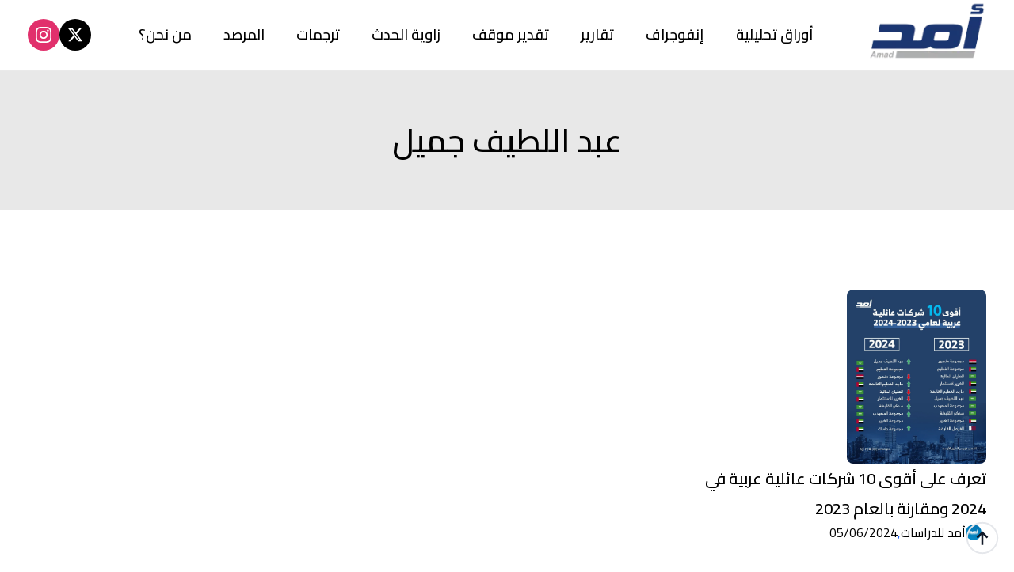

--- FILE ---
content_type: text/html; charset=UTF-8
request_url: https://amadcps.com/tag/%D8%B9%D8%A8%D8%AF-%D8%A7%D9%84%D9%84%D8%B7%D9%8A%D9%81-%D8%AC%D9%85%D9%8A%D9%84/
body_size: 11980
content:
<!doctype html>
<html dir="rtl" lang="ar">
<head>
    <meta charset="UTF-8">
    <meta name="viewport" content="width=device-width, initial-scale=1">
            <link rel='stylesheet' href='https://amadcps.com/wp-content/plugins/breakdance/plugin/themeless/normalize.min.css'>
        <meta name='robots' content='index, follow, max-image-preview:large, max-snippet:-1, max-video-preview:-1' />
	<style>img:is([sizes="auto" i], [sizes^="auto," i]) { contain-intrinsic-size: 3000px 1500px }</style>
	
	<!-- This site is optimized with the Yoast SEO plugin v24.3 - https://yoast.com/wordpress/plugins/seo/ -->
	<title>عبد اللطيف جميل الأرشيف - amadcps.com</title>
	<link rel="canonical" href="https://amadcps.com/tag/عبد-اللطيف-جميل/" />
	<meta property="og:locale" content="ar_AR" />
	<meta property="og:type" content="article" />
	<meta property="og:title" content="عبد اللطيف جميل الأرشيف - amadcps.com" />
	<meta property="og:url" content="https://amadcps.com/tag/عبد-اللطيف-جميل/" />
	<meta property="og:site_name" content="amadcps.com" />
	<meta name="twitter:card" content="summary_large_image" />
	<script type="application/ld+json" class="yoast-schema-graph">{"@context":"https://schema.org","@graph":[{"@type":"CollectionPage","@id":"https://amadcps.com/tag/%d8%b9%d8%a8%d8%af-%d8%a7%d9%84%d9%84%d8%b7%d9%8a%d9%81-%d8%ac%d9%85%d9%8a%d9%84/","url":"https://amadcps.com/tag/%d8%b9%d8%a8%d8%af-%d8%a7%d9%84%d9%84%d8%b7%d9%8a%d9%81-%d8%ac%d9%85%d9%8a%d9%84/","name":"عبد اللطيف جميل الأرشيف - amadcps.com","isPartOf":{"@id":"https://amadcps.com/#website"},"primaryImageOfPage":{"@id":"https://amadcps.com/tag/%d8%b9%d8%a8%d8%af-%d8%a7%d9%84%d9%84%d8%b7%d9%8a%d9%81-%d8%ac%d9%85%d9%8a%d9%84/#primaryimage"},"image":{"@id":"https://amadcps.com/tag/%d8%b9%d8%a8%d8%af-%d8%a7%d9%84%d9%84%d8%b7%d9%8a%d9%81-%d8%ac%d9%85%d9%8a%d9%84/#primaryimage"},"thumbnailUrl":"https://amadcps.com/wp-content/uploads/2024/06/GPT2WzcXgAAA_9c.jpeg","breadcrumb":{"@id":"https://amadcps.com/tag/%d8%b9%d8%a8%d8%af-%d8%a7%d9%84%d9%84%d8%b7%d9%8a%d9%81-%d8%ac%d9%85%d9%8a%d9%84/#breadcrumb"},"inLanguage":"ar"},{"@type":"ImageObject","inLanguage":"ar","@id":"https://amadcps.com/tag/%d8%b9%d8%a8%d8%af-%d8%a7%d9%84%d9%84%d8%b7%d9%8a%d9%81-%d8%ac%d9%85%d9%8a%d9%84/#primaryimage","url":"https://amadcps.com/wp-content/uploads/2024/06/GPT2WzcXgAAA_9c.jpeg","contentUrl":"https://amadcps.com/wp-content/uploads/2024/06/GPT2WzcXgAAA_9c.jpeg","width":1080,"height":1350},{"@type":"BreadcrumbList","@id":"https://amadcps.com/tag/%d8%b9%d8%a8%d8%af-%d8%a7%d9%84%d9%84%d8%b7%d9%8a%d9%81-%d8%ac%d9%85%d9%8a%d9%84/#breadcrumb","itemListElement":[{"@type":"ListItem","position":1,"name":"الرئيسية","item":"https://amadcps.com/"},{"@type":"ListItem","position":2,"name":"عبد اللطيف جميل"}]},{"@type":"WebSite","@id":"https://amadcps.com/#website","url":"https://amadcps.com/","name":"amadcps.com","description":"","publisher":{"@id":"https://amadcps.com/#organization"},"potentialAction":[{"@type":"SearchAction","target":{"@type":"EntryPoint","urlTemplate":"https://amadcps.com/?s={search_term_string}"},"query-input":{"@type":"PropertyValueSpecification","valueRequired":true,"valueName":"search_term_string"}}],"inLanguage":"ar"},{"@type":"Organization","@id":"https://amadcps.com/#organization","name":"amadcps.com","url":"https://amadcps.com/","logo":{"@type":"ImageObject","inLanguage":"ar","@id":"https://amadcps.com/#/schema/logo/image/","url":"https://amadcps.com/wp-content/uploads/2024/05/logo-1.png","contentUrl":"https://amadcps.com/wp-content/uploads/2024/05/logo-1.png","width":172,"height":96,"caption":"amadcps.com"},"image":{"@id":"https://amadcps.com/#/schema/logo/image/"}}]}</script>
	<!-- / Yoast SEO plugin. -->


<link rel="alternate" type="application/rss+xml" title="amadcps.com &laquo; عبد اللطيف جميل خلاصة الوسوم" href="https://amadcps.com/tag/%d8%b9%d8%a8%d8%af-%d8%a7%d9%84%d9%84%d8%b7%d9%8a%d9%81-%d8%ac%d9%85%d9%8a%d9%84/feed/" />
<script type="text/javascript">
/* <![CDATA[ */
window._wpemojiSettings = {"baseUrl":"https:\/\/s.w.org\/images\/core\/emoji\/15.0.3\/72x72\/","ext":".png","svgUrl":"https:\/\/s.w.org\/images\/core\/emoji\/15.0.3\/svg\/","svgExt":".svg","source":{"concatemoji":"https:\/\/amadcps.com\/wp-includes\/js\/wp-emoji-release.min.js?ver=6.7.4"}};
/*! This file is auto-generated */
!function(i,n){var o,s,e;function c(e){try{var t={supportTests:e,timestamp:(new Date).valueOf()};sessionStorage.setItem(o,JSON.stringify(t))}catch(e){}}function p(e,t,n){e.clearRect(0,0,e.canvas.width,e.canvas.height),e.fillText(t,0,0);var t=new Uint32Array(e.getImageData(0,0,e.canvas.width,e.canvas.height).data),r=(e.clearRect(0,0,e.canvas.width,e.canvas.height),e.fillText(n,0,0),new Uint32Array(e.getImageData(0,0,e.canvas.width,e.canvas.height).data));return t.every(function(e,t){return e===r[t]})}function u(e,t,n){switch(t){case"flag":return n(e,"\ud83c\udff3\ufe0f\u200d\u26a7\ufe0f","\ud83c\udff3\ufe0f\u200b\u26a7\ufe0f")?!1:!n(e,"\ud83c\uddfa\ud83c\uddf3","\ud83c\uddfa\u200b\ud83c\uddf3")&&!n(e,"\ud83c\udff4\udb40\udc67\udb40\udc62\udb40\udc65\udb40\udc6e\udb40\udc67\udb40\udc7f","\ud83c\udff4\u200b\udb40\udc67\u200b\udb40\udc62\u200b\udb40\udc65\u200b\udb40\udc6e\u200b\udb40\udc67\u200b\udb40\udc7f");case"emoji":return!n(e,"\ud83d\udc26\u200d\u2b1b","\ud83d\udc26\u200b\u2b1b")}return!1}function f(e,t,n){var r="undefined"!=typeof WorkerGlobalScope&&self instanceof WorkerGlobalScope?new OffscreenCanvas(300,150):i.createElement("canvas"),a=r.getContext("2d",{willReadFrequently:!0}),o=(a.textBaseline="top",a.font="600 32px Arial",{});return e.forEach(function(e){o[e]=t(a,e,n)}),o}function t(e){var t=i.createElement("script");t.src=e,t.defer=!0,i.head.appendChild(t)}"undefined"!=typeof Promise&&(o="wpEmojiSettingsSupports",s=["flag","emoji"],n.supports={everything:!0,everythingExceptFlag:!0},e=new Promise(function(e){i.addEventListener("DOMContentLoaded",e,{once:!0})}),new Promise(function(t){var n=function(){try{var e=JSON.parse(sessionStorage.getItem(o));if("object"==typeof e&&"number"==typeof e.timestamp&&(new Date).valueOf()<e.timestamp+604800&&"object"==typeof e.supportTests)return e.supportTests}catch(e){}return null}();if(!n){if("undefined"!=typeof Worker&&"undefined"!=typeof OffscreenCanvas&&"undefined"!=typeof URL&&URL.createObjectURL&&"undefined"!=typeof Blob)try{var e="postMessage("+f.toString()+"("+[JSON.stringify(s),u.toString(),p.toString()].join(",")+"));",r=new Blob([e],{type:"text/javascript"}),a=new Worker(URL.createObjectURL(r),{name:"wpTestEmojiSupports"});return void(a.onmessage=function(e){c(n=e.data),a.terminate(),t(n)})}catch(e){}c(n=f(s,u,p))}t(n)}).then(function(e){for(var t in e)n.supports[t]=e[t],n.supports.everything=n.supports.everything&&n.supports[t],"flag"!==t&&(n.supports.everythingExceptFlag=n.supports.everythingExceptFlag&&n.supports[t]);n.supports.everythingExceptFlag=n.supports.everythingExceptFlag&&!n.supports.flag,n.DOMReady=!1,n.readyCallback=function(){n.DOMReady=!0}}).then(function(){return e}).then(function(){var e;n.supports.everything||(n.readyCallback(),(e=n.source||{}).concatemoji?t(e.concatemoji):e.wpemoji&&e.twemoji&&(t(e.twemoji),t(e.wpemoji)))}))}((window,document),window._wpemojiSettings);
/* ]]> */
</script>
<style id='wp-emoji-styles-inline-css' type='text/css'>

	img.wp-smiley, img.emoji {
		display: inline !important;
		border: none !important;
		box-shadow: none !important;
		height: 1em !important;
		width: 1em !important;
		margin: 0 0.07em !important;
		vertical-align: -0.1em !important;
		background: none !important;
		padding: 0 !important;
	}
</style>
<link rel='stylesheet' id='wp-block-library-rtl-css' href='https://amadcps.com/wp-includes/css/dist/block-library/style-rtl.min.css?ver=6.7.4' type='text/css' media='all' />
<style id='classic-theme-styles-inline-css' type='text/css'>
/*! This file is auto-generated */
.wp-block-button__link{color:#fff;background-color:#32373c;border-radius:9999px;box-shadow:none;text-decoration:none;padding:calc(.667em + 2px) calc(1.333em + 2px);font-size:1.125em}.wp-block-file__button{background:#32373c;color:#fff;text-decoration:none}
</style>
<style id='global-styles-inline-css' type='text/css'>
:root{--wp--preset--aspect-ratio--square: 1;--wp--preset--aspect-ratio--4-3: 4/3;--wp--preset--aspect-ratio--3-4: 3/4;--wp--preset--aspect-ratio--3-2: 3/2;--wp--preset--aspect-ratio--2-3: 2/3;--wp--preset--aspect-ratio--16-9: 16/9;--wp--preset--aspect-ratio--9-16: 9/16;--wp--preset--color--black: #000000;--wp--preset--color--cyan-bluish-gray: #abb8c3;--wp--preset--color--white: #ffffff;--wp--preset--color--pale-pink: #f78da7;--wp--preset--color--vivid-red: #cf2e2e;--wp--preset--color--luminous-vivid-orange: #ff6900;--wp--preset--color--luminous-vivid-amber: #fcb900;--wp--preset--color--light-green-cyan: #7bdcb5;--wp--preset--color--vivid-green-cyan: #00d084;--wp--preset--color--pale-cyan-blue: #8ed1fc;--wp--preset--color--vivid-cyan-blue: #0693e3;--wp--preset--color--vivid-purple: #9b51e0;--wp--preset--gradient--vivid-cyan-blue-to-vivid-purple: linear-gradient(135deg,rgba(6,147,227,1) 0%,rgb(155,81,224) 100%);--wp--preset--gradient--light-green-cyan-to-vivid-green-cyan: linear-gradient(135deg,rgb(122,220,180) 0%,rgb(0,208,130) 100%);--wp--preset--gradient--luminous-vivid-amber-to-luminous-vivid-orange: linear-gradient(135deg,rgba(252,185,0,1) 0%,rgba(255,105,0,1) 100%);--wp--preset--gradient--luminous-vivid-orange-to-vivid-red: linear-gradient(135deg,rgba(255,105,0,1) 0%,rgb(207,46,46) 100%);--wp--preset--gradient--very-light-gray-to-cyan-bluish-gray: linear-gradient(135deg,rgb(238,238,238) 0%,rgb(169,184,195) 100%);--wp--preset--gradient--cool-to-warm-spectrum: linear-gradient(135deg,rgb(74,234,220) 0%,rgb(151,120,209) 20%,rgb(207,42,186) 40%,rgb(238,44,130) 60%,rgb(251,105,98) 80%,rgb(254,248,76) 100%);--wp--preset--gradient--blush-light-purple: linear-gradient(135deg,rgb(255,206,236) 0%,rgb(152,150,240) 100%);--wp--preset--gradient--blush-bordeaux: linear-gradient(135deg,rgb(254,205,165) 0%,rgb(254,45,45) 50%,rgb(107,0,62) 100%);--wp--preset--gradient--luminous-dusk: linear-gradient(135deg,rgb(255,203,112) 0%,rgb(199,81,192) 50%,rgb(65,88,208) 100%);--wp--preset--gradient--pale-ocean: linear-gradient(135deg,rgb(255,245,203) 0%,rgb(182,227,212) 50%,rgb(51,167,181) 100%);--wp--preset--gradient--electric-grass: linear-gradient(135deg,rgb(202,248,128) 0%,rgb(113,206,126) 100%);--wp--preset--gradient--midnight: linear-gradient(135deg,rgb(2,3,129) 0%,rgb(40,116,252) 100%);--wp--preset--font-size--small: 13px;--wp--preset--font-size--medium: 20px;--wp--preset--font-size--large: 36px;--wp--preset--font-size--x-large: 42px;--wp--preset--spacing--20: 0.44rem;--wp--preset--spacing--30: 0.67rem;--wp--preset--spacing--40: 1rem;--wp--preset--spacing--50: 1.5rem;--wp--preset--spacing--60: 2.25rem;--wp--preset--spacing--70: 3.38rem;--wp--preset--spacing--80: 5.06rem;--wp--preset--shadow--natural: 6px 6px 9px rgba(0, 0, 0, 0.2);--wp--preset--shadow--deep: 12px 12px 50px rgba(0, 0, 0, 0.4);--wp--preset--shadow--sharp: 6px 6px 0px rgba(0, 0, 0, 0.2);--wp--preset--shadow--outlined: 6px 6px 0px -3px rgba(255, 255, 255, 1), 6px 6px rgba(0, 0, 0, 1);--wp--preset--shadow--crisp: 6px 6px 0px rgba(0, 0, 0, 1);}:where(.is-layout-flex){gap: 0.5em;}:where(.is-layout-grid){gap: 0.5em;}body .is-layout-flex{display: flex;}.is-layout-flex{flex-wrap: wrap;align-items: center;}.is-layout-flex > :is(*, div){margin: 0;}body .is-layout-grid{display: grid;}.is-layout-grid > :is(*, div){margin: 0;}:where(.wp-block-columns.is-layout-flex){gap: 2em;}:where(.wp-block-columns.is-layout-grid){gap: 2em;}:where(.wp-block-post-template.is-layout-flex){gap: 1.25em;}:where(.wp-block-post-template.is-layout-grid){gap: 1.25em;}.has-black-color{color: var(--wp--preset--color--black) !important;}.has-cyan-bluish-gray-color{color: var(--wp--preset--color--cyan-bluish-gray) !important;}.has-white-color{color: var(--wp--preset--color--white) !important;}.has-pale-pink-color{color: var(--wp--preset--color--pale-pink) !important;}.has-vivid-red-color{color: var(--wp--preset--color--vivid-red) !important;}.has-luminous-vivid-orange-color{color: var(--wp--preset--color--luminous-vivid-orange) !important;}.has-luminous-vivid-amber-color{color: var(--wp--preset--color--luminous-vivid-amber) !important;}.has-light-green-cyan-color{color: var(--wp--preset--color--light-green-cyan) !important;}.has-vivid-green-cyan-color{color: var(--wp--preset--color--vivid-green-cyan) !important;}.has-pale-cyan-blue-color{color: var(--wp--preset--color--pale-cyan-blue) !important;}.has-vivid-cyan-blue-color{color: var(--wp--preset--color--vivid-cyan-blue) !important;}.has-vivid-purple-color{color: var(--wp--preset--color--vivid-purple) !important;}.has-black-background-color{background-color: var(--wp--preset--color--black) !important;}.has-cyan-bluish-gray-background-color{background-color: var(--wp--preset--color--cyan-bluish-gray) !important;}.has-white-background-color{background-color: var(--wp--preset--color--white) !important;}.has-pale-pink-background-color{background-color: var(--wp--preset--color--pale-pink) !important;}.has-vivid-red-background-color{background-color: var(--wp--preset--color--vivid-red) !important;}.has-luminous-vivid-orange-background-color{background-color: var(--wp--preset--color--luminous-vivid-orange) !important;}.has-luminous-vivid-amber-background-color{background-color: var(--wp--preset--color--luminous-vivid-amber) !important;}.has-light-green-cyan-background-color{background-color: var(--wp--preset--color--light-green-cyan) !important;}.has-vivid-green-cyan-background-color{background-color: var(--wp--preset--color--vivid-green-cyan) !important;}.has-pale-cyan-blue-background-color{background-color: var(--wp--preset--color--pale-cyan-blue) !important;}.has-vivid-cyan-blue-background-color{background-color: var(--wp--preset--color--vivid-cyan-blue) !important;}.has-vivid-purple-background-color{background-color: var(--wp--preset--color--vivid-purple) !important;}.has-black-border-color{border-color: var(--wp--preset--color--black) !important;}.has-cyan-bluish-gray-border-color{border-color: var(--wp--preset--color--cyan-bluish-gray) !important;}.has-white-border-color{border-color: var(--wp--preset--color--white) !important;}.has-pale-pink-border-color{border-color: var(--wp--preset--color--pale-pink) !important;}.has-vivid-red-border-color{border-color: var(--wp--preset--color--vivid-red) !important;}.has-luminous-vivid-orange-border-color{border-color: var(--wp--preset--color--luminous-vivid-orange) !important;}.has-luminous-vivid-amber-border-color{border-color: var(--wp--preset--color--luminous-vivid-amber) !important;}.has-light-green-cyan-border-color{border-color: var(--wp--preset--color--light-green-cyan) !important;}.has-vivid-green-cyan-border-color{border-color: var(--wp--preset--color--vivid-green-cyan) !important;}.has-pale-cyan-blue-border-color{border-color: var(--wp--preset--color--pale-cyan-blue) !important;}.has-vivid-cyan-blue-border-color{border-color: var(--wp--preset--color--vivid-cyan-blue) !important;}.has-vivid-purple-border-color{border-color: var(--wp--preset--color--vivid-purple) !important;}.has-vivid-cyan-blue-to-vivid-purple-gradient-background{background: var(--wp--preset--gradient--vivid-cyan-blue-to-vivid-purple) !important;}.has-light-green-cyan-to-vivid-green-cyan-gradient-background{background: var(--wp--preset--gradient--light-green-cyan-to-vivid-green-cyan) !important;}.has-luminous-vivid-amber-to-luminous-vivid-orange-gradient-background{background: var(--wp--preset--gradient--luminous-vivid-amber-to-luminous-vivid-orange) !important;}.has-luminous-vivid-orange-to-vivid-red-gradient-background{background: var(--wp--preset--gradient--luminous-vivid-orange-to-vivid-red) !important;}.has-very-light-gray-to-cyan-bluish-gray-gradient-background{background: var(--wp--preset--gradient--very-light-gray-to-cyan-bluish-gray) !important;}.has-cool-to-warm-spectrum-gradient-background{background: var(--wp--preset--gradient--cool-to-warm-spectrum) !important;}.has-blush-light-purple-gradient-background{background: var(--wp--preset--gradient--blush-light-purple) !important;}.has-blush-bordeaux-gradient-background{background: var(--wp--preset--gradient--blush-bordeaux) !important;}.has-luminous-dusk-gradient-background{background: var(--wp--preset--gradient--luminous-dusk) !important;}.has-pale-ocean-gradient-background{background: var(--wp--preset--gradient--pale-ocean) !important;}.has-electric-grass-gradient-background{background: var(--wp--preset--gradient--electric-grass) !important;}.has-midnight-gradient-background{background: var(--wp--preset--gradient--midnight) !important;}.has-small-font-size{font-size: var(--wp--preset--font-size--small) !important;}.has-medium-font-size{font-size: var(--wp--preset--font-size--medium) !important;}.has-large-font-size{font-size: var(--wp--preset--font-size--large) !important;}.has-x-large-font-size{font-size: var(--wp--preset--font-size--x-large) !important;}
:where(.wp-block-post-template.is-layout-flex){gap: 1.25em;}:where(.wp-block-post-template.is-layout-grid){gap: 1.25em;}
:where(.wp-block-columns.is-layout-flex){gap: 2em;}:where(.wp-block-columns.is-layout-grid){gap: 2em;}
:root :where(.wp-block-pullquote){font-size: 1.5em;line-height: 1.6;}
</style>
<link rel='stylesheet' id='dashicons-css' href='https://amadcps.com/wp-includes/css/dashicons.min.css?ver=6.7.4' type='text/css' media='all' />
<link rel='stylesheet' id='post-views-counter-frontend-css' href='https://amadcps.com/wp-content/plugins/post-views-counter/css/frontend.min.css?ver=1.4.8' type='text/css' media='all' />
<link rel="https://api.w.org/" href="https://amadcps.com/wp-json/" /><link rel="alternate" title="JSON" type="application/json" href="https://amadcps.com/wp-json/wp/v2/tags/64" /><link rel="EditURI" type="application/rsd+xml" title="RSD" href="https://amadcps.com/xmlrpc.php?rsd" />
<meta name="generator" content="WordPress 6.7.4" />
<link rel="icon" href="https://amadcps.com/wp-content/uploads/2024/09/cropped-لوجو-أمد-مقاس-٥٧٠٥٧٠-32x32.png" sizes="32x32" />
<link rel="icon" href="https://amadcps.com/wp-content/uploads/2024/09/cropped-لوجو-أمد-مقاس-٥٧٠٥٧٠-192x192.png" sizes="192x192" />
<link rel="apple-touch-icon" href="https://amadcps.com/wp-content/uploads/2024/09/cropped-لوجو-أمد-مقاس-٥٧٠٥٧٠-180x180.png" />
<meta name="msapplication-TileImage" content="https://amadcps.com/wp-content/uploads/2024/09/cropped-لوجو-أمد-مقاس-٥٧٠٥٧٠-270x270.png" />
<!-- [HEADER ASSETS] -->


<link rel="stylesheet" href="https://amadcps.com/wp-content/plugins/breakdance/subplugins/breakdance-elements/dependencies-files/awesome-menu@1/awesome-menu.css?bd_ver=2.2.0" />
<link rel="stylesheet" href="https://fonts.googleapis.com/css2?family=Cairo:ital,wght@0,100;0,200;0,300;0,400;0,500;0,600;0,700;0,800;0,900;1,100;1,200;1,300;1,400;1,500;1,600;1,700;1,800;1,900&display=swap" />

<link rel="stylesheet" href="https://amadcps.com/wp-content/uploads/breakdance/css/post-132-defaults.css?v=728d5c41f495e9a5a856082a8d93bb95" />

<link rel="stylesheet" href="https://amadcps.com/wp-content/uploads/breakdance/css/post-128-defaults.css?v=e2f9742e67d6acced7eb6badf47fe147" />

<link rel="stylesheet" href="https://amadcps.com/wp-content/uploads/breakdance/css/post-29-defaults.css?v=f4fdb7649d5ae8ae61795521323f5f59" />

<link rel="stylesheet" href="https://amadcps.com/wp-content/uploads/breakdance/css/post-122-defaults.css?v=911dfc61f79eabee7f0cadc6e1b5a1f7" />

<link rel="stylesheet" href="https://amadcps.com/wp-content/uploads/breakdance/css/global-settings.css?v=75105d96836bca6c551c94d00face994" />

<link rel="stylesheet" href="https://amadcps.com/wp-content/uploads/breakdance/css/presets.css?v=d41d8cd98f00b204e9800998ecf8427e" />

<link rel="stylesheet" href="https://amadcps.com/wp-content/uploads/breakdance/css/selectors.css?v=80dbccac7b8538ddded4054c1b0ab1a6" />



<link rel="stylesheet" href="https://amadcps.com/wp-content/uploads/breakdance/css/post-132.css?v=b93ff16aaeb1d98b235987decf482f78" />

<link rel="stylesheet" href="https://amadcps.com/wp-content/uploads/breakdance/css/post-128.css?v=a7fd39c5e27ac542970980edee37543d" />

<link rel="stylesheet" href="https://amadcps.com/wp-content/uploads/breakdance/css/post-29.css?v=a9a9c91a0559c8c47f853ce536b177b7" />

<link rel="stylesheet" href="https://amadcps.com/wp-content/uploads/breakdance/css/post-122.css?v=0be130f949067658030840f04cd6faa7" />
<!-- [/EOF HEADER ASSETS] --></head>
<body class="rtl archive tag tag-64 breakdance">
        <section class="bde-section-29-100 bde-section">
  
  
	



<div class="section-container"><div class="bde-image-29-101 bde-image">
<figure class="breakdance-image breakdance-image--33">
	<div class="breakdance-image-container">
		<div class="breakdance-image-clip"><a class="breakdance-image-link breakdance-image-link--url" href="https://amadcps.com" target="_self" rel="noopener" data-sub-html="" data-lg-size="-"><img class="breakdance-image-object" src="https://amadcps.com/wp-content/uploads/2024/05/logo-1.png" width="172" height="96" sizes="(max-width: 172px) 100vw, 172px"></a></div>
	</div></figure>

</div><div class="bde-wp-menu-29-103 bde-wp-menu">


      
        
    <nav class="breakdance-menu breakdance-menu--collapse    ">
    <button class="breakdance-menu-toggle breakdance-menu-toggle--squeeze" type="button" aria-label="Open Menu" aria-expanded="false" aria-controls="menu-103">
                  <span class="breakdance-menu-toggle-icon">
            <span class="breakdance-menu-toggle-lines"></span>
          </span>
            </button>
    
  <ul class="breakdance-menu-list" id="menu-103">
              
      <li class="breakdance-menu-topbar">
              <span class="breakdance-menu-topbar-logo">
                                </span>
      
              <button class="breakdance-menu-close-button" type="button">Close</button>
          </li>
  
    <li id="menu-item-23" class="menu-item menu-item-type-taxonomy menu-item-object-category menu-item-23 breakdance-menu-item"><a href="https://amadcps.com/category/%d8%a3%d9%88%d8%b1%d8%a7%d9%82-%d8%aa%d8%ad%d9%84%d9%8a%d9%84%d9%8a%d8%a9/" class="breakdance-menu-link">أوراق تحليلية</a></li>
<li id="menu-item-24" class="menu-item menu-item-type-taxonomy menu-item-object-category menu-item-24 breakdance-menu-item"><a href="https://amadcps.com/category/%d8%a5%d9%86%d9%81%d9%88%d8%ac%d8%b1%d8%a7%d9%81/" class="breakdance-menu-link">إنفوجراف</a></li>
<li id="menu-item-25" class="menu-item menu-item-type-taxonomy menu-item-object-category menu-item-25 breakdance-menu-item"><a href="https://amadcps.com/category/%d8%aa%d9%82%d8%a7%d8%b1%d9%8a%d8%b1/" class="breakdance-menu-link">تقارير</a></li>
<li id="menu-item-26" class="menu-item menu-item-type-taxonomy menu-item-object-category menu-item-26 breakdance-menu-item"><a href="https://amadcps.com/category/%d8%aa%d9%82%d8%af%d9%8a%d8%b1-%d9%85%d9%88%d9%82%d9%81/" class="breakdance-menu-link">تقدير موقف</a></li>
<li id="menu-item-27" class="menu-item menu-item-type-taxonomy menu-item-object-category menu-item-27 breakdance-menu-item"><a href="https://amadcps.com/category/%d8%b2%d8%a7%d9%88%d9%8a%d8%a9-%d8%a7%d9%84%d8%ad%d8%af%d8%ab/" class="breakdance-menu-link">زاوية الحدث</a></li>
<li id="menu-item-2131" class="menu-item menu-item-type-taxonomy menu-item-object-category menu-item-2131 breakdance-menu-item"><a href="https://amadcps.com/category/%d8%aa%d8%b1%d8%ac%d9%85%d8%a7%d8%aa/" class="breakdance-menu-link">ترجمات</a></li>
<li id="menu-item-2130" class="menu-item menu-item-type-taxonomy menu-item-object-category menu-item-2130 breakdance-menu-item"><a href="https://amadcps.com/category/%d8%a7%d9%84%d9%85%d8%b1%d8%b5%d8%af/" class="breakdance-menu-link">المرصد</a></li>
<li id="menu-item-289" class="menu-item menu-item-type-post_type menu-item-object-page menu-item-289 breakdance-menu-item"><a href="https://amadcps.com/%d9%85%d9%86-%d9%86%d8%ad%d9%86/" class="breakdance-menu-link">من نحن؟</a></li>

  </ul>
  </nav>


</div><div class="bde-social-icons-29-104 bde-social-icons">
                  
            
            

    
    
    
    
    
    <a class="breakdance-link bde-social-icons__icon-wrapper bde-social-icons__icon-twitter" href="https://x.com/AmadCPS?t=_UPNXlwvjVaIGR7MrghUQQ&s=09" target="_self" data-type="url" aria-label="twitter" >

              <svg xmlns="http://www.w3.org/2000/svg" width="100%" viewBox="0 0 512 512">
          <path d="M389.2 48h70.6L305.6 224.2 487 464H345L233.7 318.6 106.5 464H35.8L200.7 275.5 26.8 48H172.4L272.9 180.9 389.2 48zM364.4 421.8h39.1L151.1 88h-42L364.4 421.8z" />
        </svg>
              </a>

                    
            
            

    
    
    
    
    
    <a class="breakdance-link bde-social-icons__icon-wrapper bde-social-icons__icon-instagram" href="https://www.instagram.com/amadcps?igsh=bWdoc2lzc3R5NHRo" target="_self" data-type="url" aria-label="instagram" >

             <svg xmlns="http://www.w3.org/2000/svg" width="100%" viewBox="0 0 24 24">
            <path d="M12 2.163c3.204 0 3.584.012 4.85.07 3.252.148 4.771 1.691 4.919 4.919.058 1.265.069 1.645.069 4.849 0 3.205-.012 3.584-.069 4.849-.149 3.225-1.664 4.771-4.919 4.919-1.266.058-1.644.07-4.85.07-3.204 0-3.584-.012-4.849-.07-3.26-.149-4.771-1.699-4.919-4.92-.058-1.265-.07-1.644-.07-4.849 0-3.204.013-3.583.07-4.849.149-3.227 1.664-4.771 4.919-4.919 1.266-.057 1.645-.069 4.849-.069zm0-2.163c-3.259 0-3.667.014-4.947.072-4.358.2-6.78 2.618-6.98 6.98-.059 1.281-.073 1.689-.073 4.948 0 3.259.014 3.668.072 4.948.2 4.358 2.618 6.78 6.98 6.98 1.281.058 1.689.072 4.948.072 3.259 0 3.668-.014 4.948-.072 4.354-.2 6.782-2.618 6.979-6.98.059-1.28.073-1.689.073-4.948 0-3.259-.014-3.667-.072-4.947-.196-4.354-2.617-6.78-6.979-6.98-1.281-.059-1.69-.073-4.949-.073zm0 5.838c-3.403 0-6.162 2.759-6.162 6.162s2.759 6.163 6.162 6.163 6.162-2.759 6.162-6.163c0-3.403-2.759-6.162-6.162-6.162zm0 10.162c-2.209 0-4-1.79-4-4 0-2.209 1.791-4 4-4s4 1.791 4 4c0 2.21-1.791 4-4 4zm6.406-11.845c-.796 0-1.441.645-1.441 1.44s.645 1.44 1.441 1.44c.795 0 1.439-.645 1.439-1.44s-.644-1.44-1.439-1.44z"/>
       </svg>
              </a>

    
</div></div>
</section><section class="bde-section-132-100 bde-section">
  
  
	



<div class="section-container"><h1 class="bde-heading-132-105 bde-heading">
عبد اللطيف جميل
</h1></div>
</section><section class="bde-section-132-102 bde-section">
  
  
	



<div class="section-container"><div class="bde-post-loop-132-103 bde-post-loop">
<div class="ee-posts ee-posts-grid">    <article class="ee-post">
    <div class="bde-div-128-104-411-128-1 bde-div bde-div-128-104">
  
  
	



<div class="bde-image-128-100-411-128-1 bde-image bde-image-128-100">

<figure class="breakdance-image breakdance-image--412">
	<div class="breakdance-image-container">
		<div class="breakdance-image-clip"><a class="breakdance-image-link breakdance-image-link--url" href="https://amadcps.com/%d8%aa%d8%b9%d8%b1%d9%81-%d8%b9%d9%84%d9%89-%d8%a3%d9%82%d9%88%d9%89-10-%d8%b4%d8%b1%d9%83%d8%a7%d8%aa-%d8%b9%d8%a7%d8%a6%d9%84%d9%8a%d8%a9-%d8%b9%d8%b1%d8%a8%d9%8a%d8%a9-%d9%81%d9%8a-2024-%d9%88/" target="_self" rel="noopener" data-sub-html="" data-lg-size="-"><img class="breakdance-image-object" src="https://amadcps.com/wp-content/uploads/2024/06/GPT2WzcXgAAA_9c.jpeg" width="1080" height="1350" srcset="https://amadcps.com/wp-content/uploads/2024/06/GPT2WzcXgAAA_9c.jpeg 1080w, https://amadcps.com/wp-content/uploads/2024/06/GPT2WzcXgAAA_9c-240x300.jpeg 240w, https://amadcps.com/wp-content/uploads/2024/06/GPT2WzcXgAAA_9c-819x1024.jpeg 819w, https://amadcps.com/wp-content/uploads/2024/06/GPT2WzcXgAAA_9c-768x960.jpeg 768w" sizes="(max-width: 1080px) 100vw, 1080px"></a></div>
	</div></figure>


</div><a class="bde-text-link-128-105-411-128-1 bde-text-link post bde-text-link-128-105 breakdance-link" href="https://amadcps.com/%d8%aa%d8%b9%d8%b1%d9%81-%d8%b9%d9%84%d9%89-%d8%a3%d9%82%d9%88%d9%89-10-%d8%b4%d8%b1%d9%83%d8%a7%d8%aa-%d8%b9%d8%a7%d8%a6%d9%84%d9%8a%d8%a9-%d8%b9%d8%b1%d8%a8%d9%8a%d8%a9-%d9%81%d9%8a-2024-%d9%88/" target="_self" data-type="url">
  تعرف على أقوى 10 شركات عائلية عربية في 2024 ومقارنة بالعام 2023

</a><ul class="bde-post-meta-128-103-411-128-1 bde-post-meta bde-post-meta-128-103">
            <li class="ee-postmeta-author-wrap">
                                                            <div class="ee-postmeta-avatar"><img alt='' src='https://secure.gravatar.com/avatar/b84adaf5767a55aad86690aa097411b3?s=96&#038;d=mm&#038;r=g' srcset='https://secure.gravatar.com/avatar/b84adaf5767a55aad86690aa097411b3?s=192&#038;d=mm&#038;r=g 2x' class='avatar avatar-96 photo' height='96' width='96' loading='lazy' decoding='async'/></div>                                        <span class="ee-postmeta-author">أمد للدراسات</span>
                                </li>
                        <li class="ee-postmeta-date-wrap">
                                                        <span class="ee-postmeta-date"><span
                            class="ee-postmeta-before">,</span>05/06/2024</span>
                                </li>
            
</ul>
</div>    </article>
    </div>

</div><div class="bde-back-to-top-132-104 bde-back-to-top bde-back-to-top--progress is-sticky">


<button aria-label="Back to top" tabindex="0" class="bde-back-to-top__button bde-back-to-top__button--progress bde-back-to-top__button--show-always bde-back-to-top__button--animation-fade is-sticky  js-ee-back-to-top">
    	<svg class="bde-back-to-top__progress-svg js-progress-svg" width="100%" height="100%" viewBox="-1 -1 102 102">
	  <path class="background" d="M50,1 a49,49 0 0,1 0,98 a49,49 0 0,1 0,-98"/>
      <path class="tracker" d="M50,1 a49,49 0 0,1 0,98 a49,49 0 0,1 0,-98"/>
  	</svg>
         <div class="bde-back-to-top__icon-wrap">
              <svg xmlns="http://www.w3.org/2000/svg" viewBox="0 0 384 512"><!--! Font Awesome Pro 6.2.0 by @fontawesome - https://fontawesome.com License - https://fontawesome.com/license (Commercial License) Copyright 2022 Fonticons, Inc. --><path d="M214.6 57.4L192 34.7 169.4 57.4l-144 144L2.7 224 48 269.2l22.6-22.6L160 157.2V448v32h64V448 157.2l89.4 89.4L336 269.2 381.3 224l-22.6-22.6-144-144z"/></svg>
          </div>
    </button>


</div></div>
</section><section class="bde-section-122-100 bde-section">
  
  
	



<div class="section-container"><div class="bde-div-122-110 bde-div">
  
  
	



<div class="bde-wp-menu-122-111 bde-wp-menu">


      
        
    <nav class="breakdance-menu breakdance-menu--collapse    ">
    <button class="breakdance-menu-toggle breakdance-menu-toggle--squeeze" type="button" aria-label="Open Menu" aria-expanded="false" aria-controls="menu-111">
                  <span class="breakdance-menu-toggle-icon">
            <span class="breakdance-menu-toggle-lines"></span>
          </span>
            </button>
    
  <ul class="breakdance-menu-list" id="menu-111">
              
  
    <li class="menu-item menu-item-type-taxonomy menu-item-object-category menu-item-23 breakdance-menu-item"><a href="https://amadcps.com/category/%d8%a3%d9%88%d8%b1%d8%a7%d9%82-%d8%aa%d8%ad%d9%84%d9%8a%d9%84%d9%8a%d8%a9/" class="breakdance-menu-link">أوراق تحليلية</a></li>
<li class="menu-item menu-item-type-taxonomy menu-item-object-category menu-item-24 breakdance-menu-item"><a href="https://amadcps.com/category/%d8%a5%d9%86%d9%81%d9%88%d8%ac%d8%b1%d8%a7%d9%81/" class="breakdance-menu-link">إنفوجراف</a></li>
<li class="menu-item menu-item-type-taxonomy menu-item-object-category menu-item-25 breakdance-menu-item"><a href="https://amadcps.com/category/%d8%aa%d9%82%d8%a7%d8%b1%d9%8a%d8%b1/" class="breakdance-menu-link">تقارير</a></li>
<li class="menu-item menu-item-type-taxonomy menu-item-object-category menu-item-26 breakdance-menu-item"><a href="https://amadcps.com/category/%d8%aa%d9%82%d8%af%d9%8a%d8%b1-%d9%85%d9%88%d9%82%d9%81/" class="breakdance-menu-link">تقدير موقف</a></li>
<li class="menu-item menu-item-type-taxonomy menu-item-object-category menu-item-27 breakdance-menu-item"><a href="https://amadcps.com/category/%d8%b2%d8%a7%d9%88%d9%8a%d8%a9-%d8%a7%d9%84%d8%ad%d8%af%d8%ab/" class="breakdance-menu-link">زاوية الحدث</a></li>
<li class="menu-item menu-item-type-taxonomy menu-item-object-category menu-item-2131 breakdance-menu-item"><a href="https://amadcps.com/category/%d8%aa%d8%b1%d8%ac%d9%85%d8%a7%d8%aa/" class="breakdance-menu-link">ترجمات</a></li>
<li class="menu-item menu-item-type-taxonomy menu-item-object-category menu-item-2130 breakdance-menu-item"><a href="https://amadcps.com/category/%d8%a7%d9%84%d9%85%d8%b1%d8%b5%d8%af/" class="breakdance-menu-link">المرصد</a></li>
<li class="menu-item menu-item-type-post_type menu-item-object-page menu-item-289 breakdance-menu-item"><a href="https://amadcps.com/%d9%85%d9%86-%d9%86%d8%ad%d9%86/" class="breakdance-menu-link">من نحن؟</a></li>

  </ul>
  </nav>


</div><div class="bde-wp-menu-122-113 bde-wp-menu">


      
        
    <nav class="breakdance-menu breakdance-menu--collapse breakdance-menu--vertical   ">
    <button class="breakdance-menu-toggle breakdance-menu-toggle--squeeze" type="button" aria-label="Open Menu" aria-expanded="false" aria-controls="menu-113">
                  <span class="breakdance-menu-toggle-icon">
            <span class="breakdance-menu-toggle-lines"></span>
          </span>
            </button>
    
  <ul class="breakdance-menu-list" id="menu-113">
              
  
    <li class="menu-item menu-item-type-taxonomy menu-item-object-category menu-item-23 breakdance-menu-item"><a href="https://amadcps.com/category/%d8%a3%d9%88%d8%b1%d8%a7%d9%82-%d8%aa%d8%ad%d9%84%d9%8a%d9%84%d9%8a%d8%a9/" class="breakdance-menu-link">أوراق تحليلية</a></li>
<li class="menu-item menu-item-type-taxonomy menu-item-object-category menu-item-24 breakdance-menu-item"><a href="https://amadcps.com/category/%d8%a5%d9%86%d9%81%d9%88%d8%ac%d8%b1%d8%a7%d9%81/" class="breakdance-menu-link">إنفوجراف</a></li>
<li class="menu-item menu-item-type-taxonomy menu-item-object-category menu-item-25 breakdance-menu-item"><a href="https://amadcps.com/category/%d8%aa%d9%82%d8%a7%d8%b1%d9%8a%d8%b1/" class="breakdance-menu-link">تقارير</a></li>
<li class="menu-item menu-item-type-taxonomy menu-item-object-category menu-item-26 breakdance-menu-item"><a href="https://amadcps.com/category/%d8%aa%d9%82%d8%af%d9%8a%d8%b1-%d9%85%d9%88%d9%82%d9%81/" class="breakdance-menu-link">تقدير موقف</a></li>
<li class="menu-item menu-item-type-taxonomy menu-item-object-category menu-item-27 breakdance-menu-item"><a href="https://amadcps.com/category/%d8%b2%d8%a7%d9%88%d9%8a%d8%a9-%d8%a7%d9%84%d8%ad%d8%af%d8%ab/" class="breakdance-menu-link">زاوية الحدث</a></li>
<li class="menu-item menu-item-type-taxonomy menu-item-object-category menu-item-2131 breakdance-menu-item"><a href="https://amadcps.com/category/%d8%aa%d8%b1%d8%ac%d9%85%d8%a7%d8%aa/" class="breakdance-menu-link">ترجمات</a></li>
<li class="menu-item menu-item-type-taxonomy menu-item-object-category menu-item-2130 breakdance-menu-item"><a href="https://amadcps.com/category/%d8%a7%d9%84%d9%85%d8%b1%d8%b5%d8%af/" class="breakdance-menu-link">المرصد</a></li>
<li class="menu-item menu-item-type-post_type menu-item-object-page menu-item-289 breakdance-menu-item"><a href="https://amadcps.com/%d9%85%d9%86-%d9%86%d8%ad%d9%86/" class="breakdance-menu-link">من نحن؟</a></li>

  </ul>
  </nav>


</div><div class="bde-social-icons-122-112 bde-social-icons">
                  
            
            

    
    
    
    
    
    <a class="breakdance-link bde-social-icons__icon-wrapper bde-social-icons__icon-twitter" href="https://twitter.com/" target="_self" data-type="url" aria-label="twitter" >

              <svg xmlns="http://www.w3.org/2000/svg" width="100%" viewBox="0 0 512 512">
          <path d="M389.2 48h70.6L305.6 224.2 487 464H345L233.7 318.6 106.5 464H35.8L200.7 275.5 26.8 48H172.4L272.9 180.9 389.2 48zM364.4 421.8h39.1L151.1 88h-42L364.4 421.8z" />
        </svg>
              </a>

                    
            
            

    
    
    
    
    
    <a class="breakdance-link bde-social-icons__icon-wrapper bde-social-icons__icon-instagram" href="https://www.instagram.com/" target="_self" data-type="url" aria-label="instagram" >

             <svg xmlns="http://www.w3.org/2000/svg" width="100%" viewBox="0 0 24 24">
            <path d="M12 2.163c3.204 0 3.584.012 4.85.07 3.252.148 4.771 1.691 4.919 4.919.058 1.265.069 1.645.069 4.849 0 3.205-.012 3.584-.069 4.849-.149 3.225-1.664 4.771-4.919 4.919-1.266.058-1.644.07-4.85.07-3.204 0-3.584-.012-4.849-.07-3.26-.149-4.771-1.699-4.919-4.92-.058-1.265-.07-1.644-.07-4.849 0-3.204.013-3.583.07-4.849.149-3.227 1.664-4.771 4.919-4.919 1.266-.057 1.645-.069 4.849-.069zm0-2.163c-3.259 0-3.667.014-4.947.072-4.358.2-6.78 2.618-6.98 6.98-.059 1.281-.073 1.689-.073 4.948 0 3.259.014 3.668.072 4.948.2 4.358 2.618 6.78 6.98 6.98 1.281.058 1.689.072 4.948.072 3.259 0 3.668-.014 4.948-.072 4.354-.2 6.782-2.618 6.979-6.98.059-1.28.073-1.689.073-4.948 0-3.259-.014-3.667-.072-4.947-.196-4.354-2.617-6.78-6.979-6.98-1.281-.059-1.69-.073-4.949-.073zm0 5.838c-3.403 0-6.162 2.759-6.162 6.162s2.759 6.163 6.162 6.163 6.162-2.759 6.162-6.163c0-3.403-2.759-6.162-6.162-6.162zm0 10.162c-2.209 0-4-1.79-4-4 0-2.209 1.791-4 4-4s4 1.791 4 4c0 2.21-1.791 4-4 4zm6.406-11.845c-.796 0-1.441.645-1.441 1.44s.645 1.44 1.441 1.44c.795 0 1.439-.645 1.439-1.44s-.644-1.44-1.439-1.44z"/>
       </svg>
              </a>

    
</div>
</div></div>
</section>    <script src='https://amadcps.com/wp-content/plugins/breakdance/plugin/global-scripts/breakdance-utils.js?bd_ver=2.2.0' defer></script>
<script src='https://amadcps.com/wp-content/plugins/breakdance/subplugins/breakdance-elements/dependencies-files/breakdance-back-to-top@1/breakdance-back-to-top.js?bd_ver=2.2.0' defer></script>
<script src='https://unpkg.com/gsap@3.12.2/dist/gsap.min.js' defer></script>
<script src='https://unpkg.com/gsap@3.12.2/dist/ScrollTrigger.min.js' defer></script>
<script src='https://amadcps.com/wp-content/plugins/breakdance/plugin/animations/sticky/js/sticky.js?bd_ver=2.2.0' defer></script>
<script src='https://amadcps.com/wp-content/plugins/breakdance/subplugins/breakdance-elements/dependencies-files/awesome-menu@1/awesome-menu.js?bd_ver=2.2.0' defer></script>
<script>document.addEventListener('DOMContentLoaded', function(){     if (!window.BreakdanceFrontend) {
        window.BreakdanceFrontend = {}
    }

    window.BreakdanceFrontend.data = {"homeUrl":"https:\/\/amadcps.com","ajaxUrl":"https:\/\/amadcps.com\/wp-admin\/admin-ajax.php","elementsPluginUrl":"https:\/\/amadcps.com\/wp-content\/plugins\/breakdance\/subplugins\/breakdance-elements\/","BASE_BREAKPOINT_ID":"breakpoint_base","breakpoints":[{"id":"breakpoint_base","label":"Desktop","defaultPreviewWidth":"100%"},{"id":"breakpoint_tablet_landscape","label":"Tablet Landscape","defaultPreviewWidth":1024,"maxWidth":1119},{"id":"breakpoint_tablet_portrait","label":"Tablet Portrait","defaultPreviewWidth":768,"maxWidth":1023},{"id":"breakpoint_phone_landscape","label":"Phone Landscape","defaultPreviewWidth":480,"maxWidth":767},{"id":"breakpoint_phone_portrait","label":"Phone Portrait","defaultPreviewWidth":400,"maxWidth":479}],"subscriptionMode":"pro"} }) </script>
<script>document.addEventListener('DOMContentLoaded', function(){ 
new BreakdanceBackToTop('.breakdance .bde-back-to-top-132-104', { type: "progress", show: null, advanced: null } );
 }) </script>
<script>document.addEventListener('DOMContentLoaded', function(){ 
new BreakdanceSticky(
              '.breakdance .bde-section-29-100',
              {"position":"top"}
            )
 }) </script>
<script>document.addEventListener('DOMContentLoaded', function(){ 
new AwesomeMenu(".breakdance .bde-wp-menu-29-103 .breakdance-menu", {
  dropdown: {
    openOnClick: false,
    mode: {
      desktop: 'dropdown'
    },
    placement: 'left',
    width: null,
    animation: 'fade'
  },
  link: {
    effect: 'background',
    effectDirection: 'center',
  },
  mobile: {
    breakpoint: 'breakpoint_phone_landscape',
    mode: 'offcanvas',
    offcanvasPosition: 'left',
    offset: null,
    followLinks: true
  }
});
 }) </script>
<script>document.addEventListener('DOMContentLoaded', function(){ 
new AwesomeMenu(".breakdance .bde-wp-menu-122-111 .breakdance-menu", {
  dropdown: {
    openOnClick: false,
    mode: {
      desktop: 'dropdown'
    },
    placement: 'left',
    width: null,
    animation: 'fade'
  },
  link: {
    effect: 'background',
    effectDirection: 'center',
  },
  mobile: {
    breakpoint: 'never',
    mode: 'accordion',
    offcanvasPosition: 'left',
    offset: null,
    followLinks: true
  }
});
 }) </script>
<script>document.addEventListener('DOMContentLoaded', function(){ 
new AwesomeMenu(".breakdance .bde-wp-menu-122-113 .breakdance-menu", {
  dropdown: {
    openOnClick: false,
    mode: {
      desktop: 'dropdown'
    },
    placement: 'left',
    width: null,
    animation: 'fade'
  },
  link: {
    effect: 'background',
    effectDirection: 'center',
  },
  mobile: {
    breakpoint: 'never',
    mode: 'accordion',
    offcanvasPosition: 'left',
    offset: null,
    followLinks: true
  }
});
 }) </script>
    </body>
    </html>
    

--- FILE ---
content_type: text/css
request_url: https://amadcps.com/wp-content/uploads/breakdance/css/selectors.css?v=80dbccac7b8538ddded4054c1b0ab1a6
body_size: -42
content:
.breakdance .heading{text-align:right;color:#FFF;font-size:40px;text-decoration-line:none}@media (max-width:479px){.breakdance .heading{font-size:24px}}.breakdance .post{color:#000;font-size:28px;font-weight:600}

--- FILE ---
content_type: text/css
request_url: https://amadcps.com/wp-content/uploads/breakdance/css/post-132.css?v=b93ff16aaeb1d98b235987decf482f78
body_size: 670
content:
.breakdance .bde-section-132-100 .section-container{gap:32px;align-items:center;text-align:center}.breakdance .bde-section-132-100{background-color:#E8E8E8;background-size:cover;background-repeat:no-repeat;background-position:center center}.breakdance .bde-section-132-100 .section-container{padding-bottom:64px;padding-top:64px}.breakdance .bde-heading-132-105{color:#000;font-size:40px;font-weight:600}.breakdance .bde-post-loop-132-103{margin-bottom:0px}.breakdance .bde-post-loop-132-103>.ee-posts{--bde-posts-gap:24px;--bde-posts-per-row:3}.breakdance .bde-post-loop-132-103 .bde-posts-pagination{justify-content:center}.breakdance .bde-post-loop-132-103 .bde-posts-navigation-numbers-prev-next{align-items:center}.breakdance .bde-post-loop-132-103 .bde-posts-pagination ul li a.is-active,.breakdance .bde-post-loop-132-103 .bde-posts-pagination ul li a,.breakdance .bde-post-loop-132-103 .bde-posts-pagination ul .bde-posts-navigation-numbers--ellipses{border-radius:4px;width:40px;height:40px;display:flex;justify-content:center;align-items:center;border:1px solid}.breakdance .bde-post-loop-132-103 .bde-posts-pagination ul li a,.breakdance .bde-post-loop-132-103 .bde-posts-pagination ul .bde-posts-navigation-numbers--ellipses{border-color:#d1d5db;background-color:#f9fafb}.breakdance .bde-post-loop-132-103 .bde-posts-pagination ul li a:hover{border-color:#d1d5db;background-color:#f3f4f6}.breakdance .bde-post-loop-132-103 .bde-posts-pagination ul li a.is-active{background-color:var(--bde-brand-primary-color);border-color:var(--bde-brand-primary-color);color:#fff}.breakdance .bde-post-loop-132-103>.ee-posts>.ee-post,.breakdance .bde-post-loop-132-103>.breakdance-swiper-wrapper>.swiper>.ee-posts>.ee-post{padding:0px 0px 0px 0px}.breakdance .bde-post-loop-132-103 .bde-tabs__tab:not(.is-active) .bde-tabs__tab-title,.breakdance .bde-post-loop-132-103 .bde-tabs__tab:not(.is-active) .bde-tabs__tab-icon>svg{color:var(--inactiveColor)}.breakdance .bde-post-loop-132-103 .bde-tabs__tab.is-active .bde-tabs__tab-title,.breakdance .bde-post-loop-132-103 .bde-tabs__tab.is-active:hover .bde-tabs__tab-title,.breakdance .bde-post-loop-132-103 .bde-tabs__tab.is-active .bde-tabs__tab-icon>svg,.breakdance .bde-post-loop-132-103 .bde-tabs__tab.is-active:hover .bde-tabs__tab-icon>svg{color:var(--activeColor)}.breakdance .bde-post-loop-132-103 .bde-tabs__tab:hover .bde-tabs__tab-title,.breakdance .bde-post-loop-132-103 .bde-tabs__tab:hover .bde-tabs__tab-icon>svg{color:var(--hoverColor)}.breakdance .bde-post-loop-132-103 .bde-tabs__tab:not(.is-active){background-color:var(--inactiveBgColor)}.breakdance .bde-post-loop-132-103 .bde-tabs__tab.is-active,.breakdance .bde-post-loop-132-103 .bde-tabs__tab.is-active:hover{background-color:var(--activeBgColor)}.breakdance .bde-post-loop-132-103 .bde-tabs__tab:hover{background-color:var(--hoverBgColor)}.breakdance .bde-post-loop-132-103 .bde-tabs__tabslist--tabs .bde-tabs__tab.is-active::after,.breakdance .bde-post-loop-132-103 .bde-tabs__tabslist--tabs .bde-tabs__tab.is-active:hover::after,.breakdance .bde-post-loop-132-103 .bde-tabs__tabslist--default .bde-tabs__tab.is-active::after,.breakdance .bde-post-loop-132-103 .bde-tabs__tabslist--default .bde-tabs__tab.is-active:hover::after,.breakdance .bde-post-loop-132-103 .bde-tabs__tabslist--bar .bde-tabs__tab.is-active::after,.breakdance .bde-post-loop-132-103 .bde-tabs__tabslist--bar .bde-tabs__tab.is-active:hover::after{background-color:var(--activeUnderlineColor,--activeColor)}.breakdance .bde-post-loop-132-103 .bde-tabs__tabslist--tabs .bde-tabs__tab:hover::after{background-color:var(--hoverUnderlineColor)}.breakdance .bde-post-loop-132-103 .breakdance-swiper-wrapper{overflow:hidden}.breakdance .bde-post-loop-132-103 .bde-tabs__tabslist-container.is-vertical{width:}@media (max-width:1119px){.breakdance .bde-post-loop-132-103 .bde-tabs__tab:not(.is-active) .bde-tabs__tab-title,.breakdance .bde-post-loop-132-103 .bde-tabs__tab:not(.is-active) .bde-tabs__tab-icon>svg{color:var(--inactiveColor)}.breakdance .bde-post-loop-132-103 .bde-tabs__tab.is-active .bde-tabs__tab-title,.breakdance .bde-post-loop-132-103 .bde-tabs__tab.is-active:hover .bde-tabs__tab-title,.breakdance .bde-post-loop-132-103 .bde-tabs__tab.is-active .bde-tabs__tab-icon>svg,.breakdance .bde-post-loop-132-103 .bde-tabs__tab.is-active:hover .bde-tabs__tab-icon>svg{color:var(--activeColor)}.breakdance .bde-post-loop-132-103 .bde-tabs__tab:hover .bde-tabs__tab-title,.breakdance .bde-post-loop-132-103 .bde-tabs__tab:hover .bde-tabs__tab-icon>svg{color:var(--hoverColor)}.breakdance .bde-post-loop-132-103 .bde-tabs__tab:not(.is-active){background-color:var(--inactiveBgColor)}.breakdance .bde-post-loop-132-103 .bde-tabs__tab.is-active,.breakdance .bde-post-loop-132-103 .bde-tabs__tab.is-active:hover{background-color:var(--activeBgColor)}.breakdance .bde-post-loop-132-103 .bde-tabs__tab:hover{background-color:var(--hoverBgColor)}.breakdance .bde-post-loop-132-103 .bde-tabs__tabslist--tabs .bde-tabs__tab.is-active::after,.breakdance .bde-post-loop-132-103 .bde-tabs__tabslist--tabs .bde-tabs__tab.is-active:hover::after,.breakdance .bde-post-loop-132-103 .bde-tabs__tabslist--default .bde-tabs__tab.is-active::after,.breakdance .bde-post-loop-132-103 .bde-tabs__tabslist--default .bde-tabs__tab.is-active:hover::after,.breakdance .bde-post-loop-132-103 .bde-tabs__tabslist--bar .bde-tabs__tab.is-active::after,.breakdance .bde-post-loop-132-103 .bde-tabs__tabslist--bar .bde-tabs__tab.is-active:hover::after{background-color:var(--activeUnderlineColor,--activeColor)}.breakdance .bde-post-loop-132-103 .bde-tabs__tabslist--tabs .bde-tabs__tab:hover::after{background-color:var(--hoverUnderlineColor)}.breakdance .bde-post-loop-132-103 .breakdance-swiper-wrapper{overflow:hidden}.breakdance .bde-post-loop-132-103 .bde-tabs__tabslist-container.is-vertical{width:}}@media (max-width:1023px){.breakdance .bde-post-loop-132-103>.ee-posts{--bde-posts-per-row:2}.breakdance .bde-post-loop-132-103 .bde-tabs__tab:not(.is-active) .bde-tabs__tab-title,.breakdance .bde-post-loop-132-103 .bde-tabs__tab:not(.is-active) .bde-tabs__tab-icon>svg{color:var(--inactiveColor)}.breakdance .bde-post-loop-132-103 .bde-tabs__tab.is-active .bde-tabs__tab-title,.breakdance .bde-post-loop-132-103 .bde-tabs__tab.is-active:hover .bde-tabs__tab-title,.breakdance .bde-post-loop-132-103 .bde-tabs__tab.is-active .bde-tabs__tab-icon>svg,.breakdance .bde-post-loop-132-103 .bde-tabs__tab.is-active:hover .bde-tabs__tab-icon>svg{color:var(--activeColor)}.breakdance .bde-post-loop-132-103 .bde-tabs__tab:hover .bde-tabs__tab-title,.breakdance .bde-post-loop-132-103 .bde-tabs__tab:hover .bde-tabs__tab-icon>svg{color:var(--hoverColor)}.breakdance .bde-post-loop-132-103 .bde-tabs__tab:not(.is-active){background-color:var(--inactiveBgColor)}.breakdance .bde-post-loop-132-103 .bde-tabs__tab.is-active,.breakdance .bde-post-loop-132-103 .bde-tabs__tab.is-active:hover{background-color:var(--activeBgColor)}.breakdance .bde-post-loop-132-103 .bde-tabs__tab:hover{background-color:var(--hoverBgColor)}.breakdance .bde-post-loop-132-103 .bde-tabs__tabslist--tabs .bde-tabs__tab.is-active::after,.breakdance .bde-post-loop-132-103 .bde-tabs__tabslist--tabs .bde-tabs__tab.is-active:hover::after,.breakdance .bde-post-loop-132-103 .bde-tabs__tabslist--default .bde-tabs__tab.is-active::after,.breakdance .bde-post-loop-132-103 .bde-tabs__tabslist--default .bde-tabs__tab.is-active:hover::after,.breakdance .bde-post-loop-132-103 .bde-tabs__tabslist--bar .bde-tabs__tab.is-active::after,.breakdance .bde-post-loop-132-103 .bde-tabs__tabslist--bar .bde-tabs__tab.is-active:hover::after{background-color:var(--activeUnderlineColor,--activeColor)}.breakdance .bde-post-loop-132-103 .bde-tabs__tabslist--tabs .bde-tabs__tab:hover::after{background-color:var(--hoverUnderlineColor)}.breakdance .bde-post-loop-132-103 .breakdance-swiper-wrapper{overflow:hidden}.breakdance .bde-post-loop-132-103 .bde-tabs__tabslist-container.is-vertical{width:}}@media (max-width:767px){.breakdance .bde-post-loop-132-103>.ee-posts{--bde-posts-per-row:1}.breakdance .bde-post-loop-132-103 .bde-tabs__tab:not(.is-active) .bde-tabs__tab-title,.breakdance .bde-post-loop-132-103 .bde-tabs__tab:not(.is-active) .bde-tabs__tab-icon>svg{color:var(--inactiveColor)}.breakdance .bde-post-loop-132-103 .bde-tabs__tab.is-active .bde-tabs__tab-title,.breakdance .bde-post-loop-132-103 .bde-tabs__tab.is-active:hover .bde-tabs__tab-title,.breakdance .bde-post-loop-132-103 .bde-tabs__tab.is-active .bde-tabs__tab-icon>svg,.breakdance .bde-post-loop-132-103 .bde-tabs__tab.is-active:hover .bde-tabs__tab-icon>svg{color:var(--activeColor)}.breakdance .bde-post-loop-132-103 .bde-tabs__tab:hover .bde-tabs__tab-title,.breakdance .bde-post-loop-132-103 .bde-tabs__tab:hover .bde-tabs__tab-icon>svg{color:var(--hoverColor)}.breakdance .bde-post-loop-132-103 .bde-tabs__tab:not(.is-active){background-color:var(--inactiveBgColor)}.breakdance .bde-post-loop-132-103 .bde-tabs__tab.is-active,.breakdance .bde-post-loop-132-103 .bde-tabs__tab.is-active:hover{background-color:var(--activeBgColor)}.breakdance .bde-post-loop-132-103 .bde-tabs__tab:hover{background-color:var(--hoverBgColor)}.breakdance .bde-post-loop-132-103 .bde-tabs__tabslist--tabs .bde-tabs__tab.is-active::after,.breakdance .bde-post-loop-132-103 .bde-tabs__tabslist--tabs .bde-tabs__tab.is-active:hover::after,.breakdance .bde-post-loop-132-103 .bde-tabs__tabslist--default .bde-tabs__tab.is-active::after,.breakdance .bde-post-loop-132-103 .bde-tabs__tabslist--default .bde-tabs__tab.is-active:hover::after,.breakdance .bde-post-loop-132-103 .bde-tabs__tabslist--bar .bde-tabs__tab.is-active::after,.breakdance .bde-post-loop-132-103 .bde-tabs__tabslist--bar .bde-tabs__tab.is-active:hover::after{background-color:var(--activeUnderlineColor,--activeColor)}.breakdance .bde-post-loop-132-103 .bde-tabs__tabslist--tabs .bde-tabs__tab:hover::after{background-color:var(--hoverUnderlineColor)}.breakdance .bde-post-loop-132-103 .bde-tabs__select{display:block!important}.breakdance .bde-post-loop-132-103 .bde-tabs__tabslist-container--dropdown{display:none!important}.breakdance .bde-post-loop-132-103 .breakdance-swiper-wrapper{overflow:hidden}.bde-tabs__tabslist-container--scrollable,.bde-tabs__tabslist-container--scrollable .bde-tabs__tabslist{justify-content:flex-start!important}.bde-tabs__tabslist-container--scrollable{position:relative}.bde-tabs__tabslist-container--scrollable .bde-tabs__tabslist{overflow:auto;position:relative}.breakdance .bde-post-loop-132-103{flex-direction:column}.breakdance .bde-post-loop-132-103 .bde-tabs__tabslist-container.is-vertical{width:}.breakdance .bde-post-loop-132-103{flex-direction:column;align-items:unset}.breakdance .bde-post-loop-132-103 .bde-tabs__tabslist-container.is-vertical{overflow:hidden}}@media (max-width:479px){.breakdance .bde-post-loop-132-103>.ee-posts{--bde-posts-per-row:1}.breakdance .bde-post-loop-132-103 .bde-tabs__tab:not(.is-active) .bde-tabs__tab-title,.breakdance .bde-post-loop-132-103 .bde-tabs__tab:not(.is-active) .bde-tabs__tab-icon>svg{color:var(--inactiveColor)}.breakdance .bde-post-loop-132-103 .bde-tabs__tab.is-active .bde-tabs__tab-title,.breakdance .bde-post-loop-132-103 .bde-tabs__tab.is-active:hover .bde-tabs__tab-title,.breakdance .bde-post-loop-132-103 .bde-tabs__tab.is-active .bde-tabs__tab-icon>svg,.breakdance .bde-post-loop-132-103 .bde-tabs__tab.is-active:hover .bde-tabs__tab-icon>svg{color:var(--activeColor)}.breakdance .bde-post-loop-132-103 .bde-tabs__tab:hover .bde-tabs__tab-title,.breakdance .bde-post-loop-132-103 .bde-tabs__tab:hover .bde-tabs__tab-icon>svg{color:var(--hoverColor)}.breakdance .bde-post-loop-132-103 .bde-tabs__tab:not(.is-active){background-color:var(--inactiveBgColor)}.breakdance .bde-post-loop-132-103 .bde-tabs__tab.is-active,.breakdance .bde-post-loop-132-103 .bde-tabs__tab.is-active:hover{background-color:var(--activeBgColor)}.breakdance .bde-post-loop-132-103 .bde-tabs__tab:hover{background-color:var(--hoverBgColor)}.breakdance .bde-post-loop-132-103 .bde-tabs__tabslist--tabs .bde-tabs__tab.is-active::after,.breakdance .bde-post-loop-132-103 .bde-tabs__tabslist--tabs .bde-tabs__tab.is-active:hover::after,.breakdance .bde-post-loop-132-103 .bde-tabs__tabslist--default .bde-tabs__tab.is-active::after,.breakdance .bde-post-loop-132-103 .bde-tabs__tabslist--default .bde-tabs__tab.is-active:hover::after,.breakdance .bde-post-loop-132-103 .bde-tabs__tabslist--bar .bde-tabs__tab.is-active::after,.breakdance .bde-post-loop-132-103 .bde-tabs__tabslist--bar .bde-tabs__tab.is-active:hover::after{background-color:var(--activeUnderlineColor,--activeColor)}.breakdance .bde-post-loop-132-103 .bde-tabs__tabslist--tabs .bde-tabs__tab:hover::after{background-color:var(--hoverUnderlineColor)}.breakdance .bde-post-loop-132-103 .breakdance-swiper-wrapper{overflow:hidden}.breakdance .bde-post-loop-132-103 .bde-tabs__tabslist-container.is-vertical{width:}}.breakdance .bde-back-to-top-132-104{--bde-back-to-top-width:40px;--bde-back-to-top-height:40px}.breakdance .bde-back-to-top-132-104 .bde-back-to-top__button:hover{background-color:}.breakdance .bde-back-to-top-132-104 .bde-back-to-top__progress-svg path.tracker{stroke:#561BD6}@media (max-width:1119px){.breakdance .bde-back-to-top-132-104 .bde-back-to-top__button:hover{background-color:}}@media (max-width:1023px){.breakdance .bde-back-to-top-132-104 .bde-back-to-top__button:hover{background-color:}}@media (max-width:767px){.breakdance .bde-back-to-top-132-104 .bde-back-to-top__button:hover{background-color:}}@media (max-width:479px){.breakdance .bde-back-to-top-132-104 .bde-back-to-top__button:hover{background-color:}}

--- FILE ---
content_type: text/css
request_url: https://amadcps.com/wp-content/uploads/breakdance/css/post-128.css?v=a7fd39c5e27ac542970980edee37543d
body_size: 168
content:
.breakdance .bde-div-128-104{gap:12px;align-items:flex-start;text-align:left}.breakdance .bde-div-128-104{display:flex;flex-direction:column;justify-content:space-between}.breakdance .bde-image-128-100{margin-bottom:0px}.breakdance .bde-image-128-100 .breakdance-image-container{border-radius:8px}.breakdance .bde-image-128-100 .breakdance-image-clip{border-radius:8px}.breakdance .bde-image-128-100 .breakdance-image-object{object-fit:cover;height:220px;width:auto;aspect-ratio:16/9;object-fit:cover}.breakdance .bde-text-link-128-105,.breakdance .bde-text-link-128-105>*{text-align:right;font-size:20px;line-height:38px;text-decoration-line:none}.breakdance .bde-post-meta-128-103{gap:4px;align-items:flex-start}.breakdance .bde-post-meta-128-103 .ee-postmeta-before{color:#185CFD}.breakdance .bde-post-meta-128-103 .ee-postmeta-avatar{width:20px}.breakdance .bde-post-meta-128-103 .ee-postmeta-icon.breakdance-icon-atom{font-size:20px}.breakdance .bde-post-meta-128-103 .ee-postmeta-icon.breakdance-icon-atom svg:first-child{fill:#000}@media (max-width:479px){.breakdance .bde-post-meta-128-103{gap:10px}.breakdance .bde-post-meta-128-103{flex-direction:column}}

--- FILE ---
content_type: text/css
request_url: https://amadcps.com/wp-content/uploads/breakdance/css/post-29.css?v=a9a9c91a0559c8c47f853ce536b177b7
body_size: 1465
content:
.breakdance .bde-section-29-100 .section-container{flex-wrap:wrap;flex-direction:row;align-items:center;justify-content:space-between}.breakdance .bde-section-29-100{background-color:#FFF}.breakdance .bde-section-29-100 .section-container{padding-bottom:0px;padding-top:0px}.breakdance .bde-section-29-100{border-bottom:1px solid #EAEAEA}.breakdance .bde-image-29-101{width:159px}.breakdance .bde-image-29-101 .breakdance-image-object{width:100%;height:auto}@media (max-width:479px){.breakdance .bde-image-29-101{width:117px}.breakdance .bde-image-29-101 .breakdance-image-object{width:100%;height:auto}}@media (max-width:767px){.breakdance .bde-wp-menu-29-103 .breakdance-menu{--menu-hide-on-mobile:none;--toggle-padding:8px 8px 8px 8px;--toggle-radius:7px;--toggle-background-color:#ECECEC;--toggle-layer-color:#000}}@media (min-width:768px){.breakdance .bde-wp-menu-29-103 .breakdance-menu{--menu-hide-on-desktop:none;--link-color:#000;--link-color-hover:#2248AB;--link-padding-top:12px;--link-padding-bottom:12px;--link-effect-color:var(--bde-palette-50-611b1763-bb99-4b98-a06f-4f6c467468f4-1);--link-effect-color-hover:var(--bde-palette-50-611b1763-bb99-4b98-a06f-4f6c467468f4-1);--link-effect-radius:8px}.breakdance .bde-wp-menu-29-103 .breakdance-menu-link{color:#000;font-size:18px;font-weight:600}.breakdance .bde-wp-menu-29-103 .breakdance-menu-item:hover .breakdance-menu-link{color:#2248AB}.breakdance .bde-wp-menu-29-103 .breakdance-menu-item--active .breakdance-menu-link{color:var(--link-effect-text-color,var(--link-color))}.breakdance .bde-wp-menu-29-103 .breakdance-menu-item--active:hover .breakdance-menu-link{color:var(--link-effect-text-color,var(--link-color-hover))}}@media (max-width:1119px){@media (max-width:767px){.breakdance .bde-wp-menu-29-103 .breakdance-menu{--menu-hide-on-mobile:none}}@media (min-width:768px){.breakdance .bde-wp-menu-29-103 .breakdance-menu{--menu-hide-on-desktop:none}}}@media (max-width:1023px){@media (max-width:767px){.breakdance .bde-wp-menu-29-103 .breakdance-menu{--menu-hide-on-mobile:none}}@media (min-width:768px){.breakdance .bde-wp-menu-29-103 .breakdance-menu{--menu-hide-on-desktop:none}}}@media (max-width:767px){.breakdance .bde-wp-menu-29-103 .breakdance-menu{--menu-hide-on-mobile:none}.breakdance .bde-wp-menu-29-103 .breakdance-menu{--links-gap:0;--dropdown-link-icon-display:none;--dropdown-link-description-display:none;--dropdown-links-gap:var(--gap-none)}.breakdance .bde-wp-menu-29-103 .breakdance-menu-list{align-items:stretch;background-color:var(--menu-background);display:none;flex-direction:column;left:var(--mobile-offset-x);max-height:var(--menu-max-height);overflow-y:auto;position:absolute;top:var(--mobile-offset-y,100%);width:calc(100vw - var(--menu-scrollbar-width, 0px));z-index:var(--bde-z-index-menu-mobile)}.breakdance .bde-wp-menu-29-103 .breakdance-menu--enabled .breakdance-menu-list{display:flex}.breakdance .bde-wp-menu-29-103 .breakdance-responsive-menu--bottom .breakdance-menu-list{bottom:var(--mobile-offset-y,100%);top:auto}.breakdance .bde-wp-menu-29-103 .breakdance-responsive-menu--open .breakdance-menu-list{opacity:1!important;pointer-events:auto!important;transform:none!important}.breakdance .bde-wp-menu-29-103 .breakdance-menu-list>.bde-button{border-top:var(--link-border);justify-content:var(--link-alignment);margin-left:0;padding:10px 15px}.breakdance .bde-wp-menu-29-103 .breakdance-menu-list>.bde-button .button-atom{width:var(--bde-button-width,100%)}.breakdance .bde-wp-menu-29-103 .breakdance-menu-list>:last-child{border-bottom:var(--link-border)}.breakdance .bde-wp-menu-29-103 .breakdance-menu--accordion .breakdance-menu-list:not(.is-visible):not(.is-collapsing),.breakdance .bde-wp-menu-29-103 .breakdance-menu--default .breakdance-menu-list:not(.is-visible):not(.is-collapsing){height:0;overflow:hidden;pointer-events:none;visibility:hidden}.breakdance .bde-wp-menu-29-103 .breakdance-menu--accordion .breakdance-menu-list.is-collapsing,.breakdance .bde-wp-menu-29-103 .breakdance-menu--default .breakdance-menu-list.is-collapsing{height:0;overflow:hidden;transition:var(--menu-duration) height ease-in-out,var(--menu-duration) visibility ease-in-out}.breakdance .bde-wp-menu-29-103 .breakdance-menu .breakdance-menu-link{border-top:var(--link-border);outline-offset:-1px;padding:var(--mobile-link-padding-top) var(--mobile-link-padding-right) var(--mobile-link-padding-bottom) var(--mobile-link-padding-left)}.breakdance .bde-wp-menu-29-103 .breakdance-menu-link-arrow{border-top:var(--link-border);bottom:0;position:absolute;right:0;top:0}.breakdance .bde-wp-menu-29-103 .hide-arrows-on-desktop .breakdance-menu-link-arrow{display:block}.breakdance .bde-wp-menu-29-103 .hide-arrows-on-mobile .breakdance-menu-link-arrow{display:none}.breakdance .bde-wp-menu-29-103 .breakdance-dropdown-floater{transform:none;visibility:visible}.breakdance .bde-wp-menu-29-103 .breakdance-dropdown--open .breakdance-dropdown-floater{transform:none}.breakdance .bde-wp-menu-29-103 .breakdance-dropdown-caret{display:none}.breakdance .bde-wp-menu-29-103 .breakdance-dropdown-body{background-color:var(--link-background-color);border-radius:0;border-top:var(--link-border);box-shadow:none;flex-direction:column}.breakdance .bde-wp-menu-29-103 .breakdance-dropdown--custom .breakdance-dropdown-floater,.breakdance .bde-wp-menu-29-103 .breakdance-menu--custom-width .breakdance-dropdown-floater{width:auto}.breakdance .bde-wp-menu-29-103 .breakdance-menu--placement-section-width .breakdance-dropdown-floater{width:100%}.breakdance .bde-wp-menu-29-103 .breakdance-dropdown-section{--dropdown-section-padding:0;--dropdown-section-gap:var(--gap-none)}.breakdance .bde-wp-menu-29-103 .breakdance-dropdown-section--additional{background-color:transparent;border-top:var(--link-border)}.breakdance .bde-wp-menu-29-103 .breakdance-dropdown-columns{--dropdown-columns-stack:column;--dropdown-columns-gap:var(--gap-none)}.breakdance .bde-wp-menu-29-103 .breakdance-dropdown-column{gap:var(--gap-none)}.breakdance .bde-wp-menu-29-103 .breakdance-dropdown-column+.breakdance-dropdown-column{border-top:var(--link-border)}.breakdance .bde-wp-menu-29-103 .breakdance-menu--collapse .breakdance-dropdown-column--collapsible{gap:var(--gap-none)}.breakdance .bde-wp-menu-29-103 .breakdance-menu--collapse .breakdance-dropdown-column--collapsible .breakdance-dropdown-item:first-child,.breakdance .bde-wp-menu-29-103 .breakdance-menu--collapse .breakdance-dropdown-column--collapsible:not(:first-child){border-top:var(--link-border)}.breakdance .bde-wp-menu-29-103 .breakdance-menu--collapse .breakdance-dropdown-column--collapsible .breakdance-dropdown-column__title{cursor:pointer;outline-offset:-1px}.breakdance .bde-wp-menu-29-103 .breakdance-menu--collapse .breakdance-dropdown-column--collapsible .breakdance-dropdown-links:not(.is-visible):not(.is-collapsing){height:0;overflow:hidden;pointer-events:none;visibility:hidden}.breakdance .bde-wp-menu-29-103 .breakdance-menu--collapse .breakdance-dropdown-column--collapsible .breakdance-dropdown-links.is-collapsing{height:0;overflow:hidden;transition:var(--menu-duration) height ease-in-out,var(--menu-duration) visibility ease-in-out}.breakdance .bde-wp-menu-29-103 .breakdance-dropdown-column__title{font-weight:500;justify-content:var(--link-alignment);padding:var(--mobile-link-level-2-padding-top) var(--mobile-link-level-2-padding-right) var(--mobile-link-level-2-padding-bottom) var(--mobile-link-level-2-padding-left);white-space:normal}.breakdance .bde-wp-menu-29-103 .breakdance-menu--collapse .breakdance-dropdown-column--collapsible .breakdance-dropdown-column__title:after{display:block}.breakdance .bde-wp-menu-29-103 .breakdance-dropdown-item+.breakdance-dropdown-item{border-top:var(--link-border)}.breakdance .bde-wp-menu-29-103 .breakdance-menu .breakdance-dropdown-link{justify-content:var(--link-alignment);outline-offset:-1px;padding:var(--mobile-link-level-3-padding-top) var(--mobile-link-level-3-padding-right) var(--mobile-link-level-3-padding-bottom) var(--mobile-link-level-3-padding-left);white-space:normal}.breakdance .bde-wp-menu-29-103 .breakdance-menu--no-titles .breakdance-dropdown-column__title{display:none}.breakdance .bde-wp-menu-29-103 .breakdance-menu-topbar{align-items:center;display:flex}.breakdance .bde-wp-menu-29-103 .breakdance-menu--offcanvas .breakdance-menu-list{bottom:0;height:100vh!important;left:0;max-height:none;max-width:100%;opacity:1;padding-top:var(--wp-admin--admin-bar--height,0);position:fixed;top:0;transform:translate3d(-100%,0,0);transition:var(--menu-duration) transform ease,var(--menu-duration) visibility ease;visibility:hidden;width:var(--mobile-offcanvas-width)}.breakdance .bde-wp-menu-29-103 .breakdance-menu--offcanvas.breakdance-responsive-menu--open .breakdance-menu-list{visibility:visible}.breakdance .bde-wp-menu-29-103 .breakdance-menu--offcanvas-right .breakdance-menu-list{left:auto;right:0;transform:translate3d(100%,0,0)}.breakdance .bde-wp-menu-29-103 .breakdance-menu--fullscreen .breakdance-menu-list{height:100vh!important;max-height:none!important;opacity:0;padding-top:var(--wp-admin--admin-bar--height,0);pointer-events:none;position:fixed;top:0;transition:var(--menu-duration) opacity ease,var(--menu-duration) visibility ease;visibility:hidden}.breakdance .bde-wp-menu-29-103 .breakdance-menu--fullscreen.breakdance-responsive-menu--open .breakdance-menu-list{visibility:visible}.breakdance .bde-wp-menu-29-103 .breakdance-dropdown--wp .breakdance-dropdown-section{margin-bottom:-1px}.breakdance .bde-wp-menu-29-103 .breakdance-dropdown--wp .breakdance-dropdown-link{border-bottom:var(--link-border);padding:var(--mobile-link-level-2-padding-top) var(--mobile-link-level-2-padding-right) var(--mobile-link-level-2-padding-bottom) var(--mobile-link-level-2-padding-left)}.breakdance .bde-wp-menu-29-103 .breakdance-menu-toggle{display:flex}.breakdance .bde-wp-menu-29-103 .breakdance-menu--active-styles .breakdance-menu-item--active:before,.breakdance .bde-wp-menu-29-103 .breakdance-menu--effect .breakdance-menu-item:before{display:none}.breakdance .bde-wp-menu-29-103 .breakdance-menu-item--active .breakdance-menu-link{background-color:var(--link-background-color-active);color:var(--link-color-active)}@media (min-width:768px){.breakdance .bde-wp-menu-29-103 .breakdance-menu{--menu-hide-on-desktop:none}}}@media (max-width:479px){@media (max-width:767px){.breakdance .bde-wp-menu-29-103 .breakdance-menu{--menu-hide-on-mobile:none}}@media (min-width:768px){.breakdance .bde-wp-menu-29-103 .breakdance-menu{--menu-hide-on-desktop:none}}}.breakdance .bde-social-icons-29-104{flex-direction:row}.breakdance .bde-social-icons-29-104 .bde-social-icons__icon-wrapper{border-radius:100%;padding:10px;opacity:1}.breakdance .bde-social-icons-29-104 .bde-social-icons__icon-wrapper:hover{transform:scale(1.1);opacity:0.8}.breakdance .bde-social-icons-29-104 .bde-social-icons__icon-wrapper svg{width:20px;height:20px}@media (max-width:767px) and (min-width:480px){.breakdance .bde-social-icons-29-104{display:none}}@media (max-width:479px){.breakdance .bde-social-icons-29-104{display:none}}

--- FILE ---
content_type: text/css
request_url: https://amadcps.com/wp-content/uploads/breakdance/css/post-122.css?v=0be130f949067658030840f04cd6faa7
body_size: 439
content:
.breakdance .bde-section-122-100 .section-container{gap:16px;align-items:center;text-align:center}.breakdance .bde-section-122-100{background-color:#182953}.breakdance .bde-section-122-100 .section-container{padding-bottom:40px;padding-top:40px}.breakdance .bde-div-122-110{width:100%;padding-top:24px;margin-top:24px;flex-wrap:wrap;flex-direction:row;align-items:center;justify-content:space-between}@media (max-width:479px){.breakdance .bde-div-122-110{gap:16px}}.breakdance .bde-wp-menu-122-111 .breakdance-menu{--menu-hide-on-desktop:none;--link-color:#FFF;--link-color-hover:#DEDEDE;--link-padding-top:12px;--link-padding-bottom:12px;--link-effect-color:var(--bde-palette-50-611b1763-bb99-4b98-a06f-4f6c467468f4-1);--link-effect-color-hover:var(--bde-palette-50-611b1763-bb99-4b98-a06f-4f6c467468f4-1);--link-effect-radius:8px}.breakdance .bde-wp-menu-122-111 .breakdance-menu-link{color:#FFF;font-size:15px;font-weight:300}.breakdance .bde-wp-menu-122-111 .breakdance-menu-item:hover .breakdance-menu-link{color:#DEDEDE}.breakdance .bde-wp-menu-122-111 .breakdance-menu-item--active .breakdance-menu-link{color:var(--link-effect-text-color,var(--link-color))}.breakdance .bde-wp-menu-122-111 .breakdance-menu-item--active:hover .breakdance-menu-link{color:var(--link-effect-text-color,var(--link-color-hover))}@media (max-width:1023px) and (min-width:768px){.breakdance .bde-wp-menu-122-111{display:none}}@media (max-width:767px) and (min-width:480px){.breakdance .bde-wp-menu-122-111{display:none}}@media (max-width:479px){.breakdance .bde-wp-menu-122-111{display:none}}@media (max-width:1119px){.breakdance .bde-wp-menu-122-111 .breakdance-menu{--menu-hide-on-desktop:none}}@media (max-width:1023px){.breakdance .bde-wp-menu-122-111 .breakdance-menu{--menu-hide-on-desktop:none}}@media (max-width:767px){.breakdance .bde-wp-menu-122-111 .breakdance-menu{--menu-hide-on-desktop:none}}@media (max-width:479px){.breakdance .bde-wp-menu-122-111 .breakdance-menu{--menu-hide-on-desktop:none}}.breakdance .bde-wp-menu-122-113{width:100%}.breakdance .bde-wp-menu-122-113 .breakdance-menu{--link-alignment:flex-start}.breakdance .bde-wp-menu-122-113 .breakdance-menu{--menu-hide-on-desktop:none;--link-color:#FFF;--link-color-hover:#DEDEDE;--link-padding-top:12px;--link-padding-bottom:12px;--link-effect-color:var(--bde-palette-50-611b1763-bb99-4b98-a06f-4f6c467468f4-1);--link-effect-color-hover:var(--bde-palette-50-611b1763-bb99-4b98-a06f-4f6c467468f4-1);--link-effect-radius:8px}.breakdance .bde-wp-menu-122-113 .breakdance-menu-link{color:#FFF;font-size:15px;font-weight:300}.breakdance .bde-wp-menu-122-113 .breakdance-menu-item:hover .breakdance-menu-link{color:#DEDEDE}.breakdance .bde-wp-menu-122-113 .breakdance-menu-item--active .breakdance-menu-link{color:var(--link-effect-text-color,var(--link-color))}.breakdance .bde-wp-menu-122-113 .breakdance-menu-item--active:hover .breakdance-menu-link{color:var(--link-effect-text-color,var(--link-color-hover))}@media (min-width:1120px){.breakdance .bde-wp-menu-122-113{display:none}}@media (max-width:1119px) and (min-width:1024px){.breakdance .bde-wp-menu-122-113{display:none}}@media (max-width:1023px) and (min-width:768px){.breakdance .bde-wp-menu-122-113{display:none}}@media (max-width:1119px){.breakdance .bde-wp-menu-122-113 .breakdance-menu{--menu-hide-on-desktop:none}}@media (max-width:1023px){.breakdance .bde-wp-menu-122-113 .breakdance-menu{--menu-hide-on-desktop:none}}@media (max-width:767px){.breakdance .bde-wp-menu-122-113 .breakdance-menu{--menu-hide-on-desktop:none}}@media (max-width:479px){.breakdance .bde-wp-menu-122-113 .breakdance-menu{--menu-hide-on-desktop:none}}.breakdance .bde-social-icons-122-112{flex-direction:row}.breakdance .bde-social-icons-122-112 .bde-social-icons__icon-wrapper{border-radius:100%;padding:10px;opacity:1}.breakdance .bde-social-icons-122-112 .bde-social-icons__icon-wrapper:hover{transform:scale(1.1);opacity:0.8}.breakdance .bde-social-icons-122-112 .bde-social-icons__icon-wrapper svg{width:18px;height:18px}